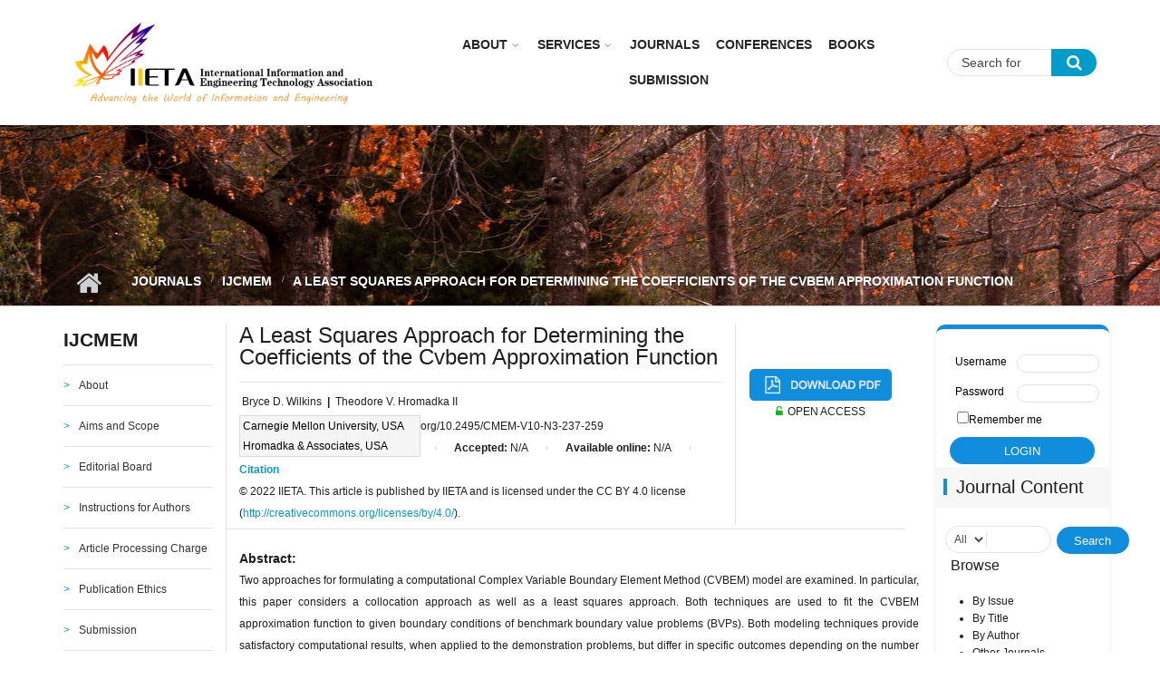

--- FILE ---
content_type: text/html; charset=utf-8
request_url: https://iieta.org/journals/ijcmem/paper/10.2495/CMEM-V10-N3-237-259
body_size: 11328
content:
<!DOCTYPE html>
<html lang="en" dir="ltr"
  xmlns:content="http://purl.org/rss/1.0/modules/content/"
  xmlns:dc="http://purl.org/dc/terms/"
  xmlns:foaf="http://xmlns.com/foaf/0.1/"
  xmlns:og="http://ogp.me/ns#"
  xmlns:rdfs="http://www.w3.org/2000/01/rdf-schema#"
  xmlns:sioc="http://rdfs.org/sioc/ns#"
  xmlns:sioct="http://rdfs.org/sioc/types#"
  xmlns:skos="http://www.w3.org/2004/02/skos/core#"
  xmlns:xsd="http://www.w3.org/2001/XMLSchema#">

<head profile="http://www.w3.org/1999/xhtml/vocab">
  <meta http-equiv="Content-Type" content="text/html; charset=utf-8" />
<meta name="viewport" content="width=device-width, initial-scale=1" />
<script type="text/x-mathjax-config">
MathJax.Hub.Config({
  extensions: ['tex2jax.js'],
  jax: ['input/TeX','output/HTML-CSS'],
  tex2jax: {
    inlineMath: [ ['$','$'], ['\\(','\\)'] ],
    processEscapes: true,
    processClass: 'tex2jax',
    ignoreClass: 'html'
  },
  showProcessingMessages: false,
  messageStyle: 'none'
});
</script><meta name="HandheldFriendly" content="true" />
<link rel="shortlink" href="/node/13791" />
<meta name="Generator" content="Drupal 7 (http://drupal.org)" />
<link rel="canonical" href="/journals/ijcmem/paper/10.2495/CMEM-V10-N3-237-259" />
<meta name="MobileOptimized" content="width" />
  <title>A Least Squares Approach for Determining the Coefficients of the Cvbem Approximation Function | IIETA</title>
  <style type="text/css" media="all">
@import url("https://iieta.org/modules/system/system.base.css?t8fntg");
@import url("https://iieta.org/modules/system/system.menus.css?t8fntg");
@import url("https://iieta.org/modules/system/system.messages.css?t8fntg");
@import url("https://iieta.org/modules/system/system.theme.css?t8fntg");
</style>
<style type="text/css" media="all">
@import url("https://iieta.org/modules/comment/comment.css?t8fntg");
@import url("https://iieta.org/sites/all/modules/date/date_api/date.css?t8fntg");
@import url("https://iieta.org/modules/field/theme/field.css?t8fntg");
@import url("https://iieta.org/modules/node/node.css?t8fntg");
@import url("https://iieta.org/modules/search/search.css?t8fntg");
@import url("https://iieta.org/modules/user/user.css?t8fntg");
@import url("https://iieta.org/sites/all/modules/views/css/views.css?t8fntg");
@import url("https://iieta.org/sites/all/modules/ckeditor/css/ckeditor.css?t8fntg");
@import url("https://iieta.org/sites/all/modules/media/modules/media_wysiwyg/css/media_wysiwyg.base.css?t8fntg");
</style>
<style type="text/css" media="all">
@import url("https://iieta.org/sites/all/modules/ctools/css/ctools.css?t8fntg");
@import url("https://iieta.org/sites/all/modules/custom_search/custom_search.css?t8fntg");
@import url("https://iieta.org/sites/all/modules/journal_image_block/journal_image_block.css?t8fntg");
@import url("https://iieta.org/sites/all/themes/mytheme/js/meanmenu/meanmenu.css?t8fntg");
@import url("https://iieta.org/sites/all/libraries/superfish/css/superfish.css?t8fntg");
</style>
<style type="text/css" media="all">
@import url("https://iieta.org/sites/all/themes/mytheme/bootstrap/css/bootstrap.css?t8fntg");
@import url("https://iieta.org/sites/all/themes/mytheme/js/flexslider/flexslider.css?t8fntg");
@import url("https://iieta.org/sites/all/themes/mytheme/css/style.css?t8fntg");
@import url("https://iieta.org/sites/all/themes/mytheme/css/style-blue.css?t8fntg");
@import url("https://iieta.org/sites/all/themes/mytheme/css/custom.css?t8fntg");
@import url("https://iieta.org/sites/all/themes/mytheme/css/custom2.css?t8fntg");
@import url("https://iieta.org/sites/all/themes/mytheme/css/custom_laoge.css?t8fntg");
@import url("https://iieta.org/sites/all/themes/mytheme/css/cus_hy.css?t8fntg");
</style>
<style type="text/css" media="all">
@import url("https://iieta.org/sites/all/themes/mytheme/css/font-awesome.min.css?t8fntg");
</style>

<!--[if (IE 9)&(!IEMobile)]>
<link type="text/css" rel="stylesheet" href="https://iieta.org/sites/all/themes/mytheme/css/ie9.css?t8fntg" media="all" />
<![endif]-->
<style type="text/css" media="all">
@import url("https://iieta.org/sites/all/themes/mytheme/css/local.css?t8fntg");
</style>

  <!-- HTML5 element support for IE6-8 -->
  <!--[if lt IE 9]>
    <script src="//html5shiv.googlecode.com/svn/trunk/html5.js"></script>
  <![endif]-->
  <script type="text/javascript" src="https://iieta.org/sites/all/modules/jquery_update/replace/jquery/1.10/jquery.min.js?v=1.10.2"></script>
<script type="text/javascript" src="https://iieta.org/misc/jquery.once.js?v=1.2"></script>
<script type="text/javascript" src="https://iieta.org/misc/drupal.js?t8fntg"></script>
<script type="text/javascript" src="https://iieta.org/misc/form.js?v=7.65"></script>
<script type="text/javascript" src="https://iieta.org/sites/all/modules/spamspan/spamspan.js?t8fntg"></script>
<script type="text/javascript" src="https://iieta.org/sites/all/modules/mathjax/mathjax.js?t8fntg"></script>
<script type="text/javascript" src="https://iieta.org/sites/all/modules/custom_search/js/custom_search.js?t8fntg"></script>
<script type="text/javascript" src="https://cdnjs.cloudflare.com/ajax/libs/mathjax/2.7.0/MathJax.js?config=TeX-AMS-MML_HTMLorMML"></script>
<script type="text/javascript">
<!--//--><![CDATA[//><!--
jQuery(document).ready(function($) { 
		$(window).scroll(function() {
			if($(this).scrollTop() != 0) {
				$("#toTop").addClass("show");	
			} else {
				$("#toTop").removeClass("show");
			}
		});
		
		$("#toTop").click(function() {
			$("body,html").animate({scrollTop:0},800);
		});	
		
		});
//--><!]]>
</script>
<script type="text/javascript">
<!--//--><![CDATA[//><!--
jQuery(document).ready(function($) { 

			var	headerTopHeight = $("#header-top").outerHeight(),
			headerHeight = $("#header").outerHeight();
			
			$(window).scroll(function() {
			if(($(this).scrollTop() > headerTopHeight+headerHeight) && ($(window).width() > 767)) {
				$("body").addClass("onscroll");
				if (($("#site-name").length > 0) && ($("#logo").length > 0)) {
					$(".onscroll #logo").addClass("hide");
				}

				if ($("#banner").length > 0) { 
 					$("#banner").css("marginTop", (headerHeight)+"px");
				} else if ($("#page-intro").length > 0) {
					$("#page-intro").css("marginTop", (headerHeight)+"px");
				} else {
					$("#page").css("marginTop", (headerHeight)+"px");
				}
			} else {
				$("body").removeClass("onscroll");
				$("#logo").removeClass("hide");
				$("#page,#banner,#page-intro").css("marginTop", (0)+"px");
			}
			});
		});
//--><!]]>
</script>
<script type="text/javascript" src="https://iieta.org/sites/all/themes/mytheme/js/meanmenu/jquery.meanmenu.fork.js?t8fntg"></script>
<script type="text/javascript">
<!--//--><![CDATA[//><!--
jQuery(document).ready(function($) {

			$("#main-navigation .sf-menu, #main-navigation .content>ul.menu, #main-navigation ul.main-menu").wrap("<div class='meanmenu-wrapper'></div>");
			$("#main-navigation .meanmenu-wrapper").meanmenu({
				meanScreenWidth: "767",
				meanRemoveAttrs: true,
				meanMenuContainer: "#header-inside",
				meanMenuClose: ""
			});

			$("#header-top .sf-menu, #header-top .content>ul.menu").wrap("<div class='header-top-meanmenu-wrapper'></div>");
			$("#header-top .header-top-meanmenu-wrapper").meanmenu({
				meanScreenWidth: "767",
				meanRemoveAttrs: true,
				meanMenuContainer: "#header-top-inside",
				meanMenuClose: ""
			});

		});
//--><!]]>
</script>
<script type="text/javascript">
<!--//--><![CDATA[//><!--

        (function($) {
		Drupal.FieldGroup = Drupal.FieldGroup || {};
		Drupal.FieldGroup.Effects = Drupal.FieldGroup.Effects || {};

            Drupal.FieldGroup.Effects.processAccordion = {
              execute: function (context, settings, type) {
                $("div.field-group-accordion-wrapper", context).once("fieldgroup-effects", function () {
                  var wrapper = $(this);

                  wrapper.accordion({
                    heightStyle: "content",
                    autoHeight: true,
                    active: ".field-group-accordion-active",
                    collapsible: true,
                    changestart: function(event, ui) {
                      if ($(this).hasClass("effect-none")) {
                        ui.options.animated = false;
                      }
                      else {
                        ui.options.animated = "slide";
                      }
                    }
                  });
                });
              }
            }
	
    	})(jQuery);
//--><!]]>
</script>
<script type="text/javascript" src="https://iieta.org/sites/all/libraries/superfish/jquery.hoverIntent.minified.js?t8fntg"></script>
<script type="text/javascript" src="https://iieta.org/sites/all/libraries/superfish/supposition.js?t8fntg"></script>
<script type="text/javascript" src="https://iieta.org/sites/all/libraries/superfish/superfish.js?t8fntg"></script>
<script type="text/javascript" src="https://iieta.org/sites/all/libraries/superfish/supersubs.js?t8fntg"></script>
<script type="text/javascript" src="https://iieta.org/sites/all/modules/superfish/superfish.js?t8fntg"></script>
<script type="text/javascript" src="https://iieta.org/sites/all/themes/mytheme/js/flexslider/jquery.flexslider.js?t8fntg"></script>
<script type="text/javascript" src="https://iieta.org/sites/all/themes/mytheme/js/jquery.browser.min.js?t8fntg"></script>
<script type="text/javascript" src="https://iieta.org/sites/all/themes/mytheme/bootstrap/js/popper.min.js?t8fntg"></script>
<script type="text/javascript" src="https://iieta.org/sites/all/themes/mytheme/bootstrap/js/bootstrap.min.js?t8fntg"></script>
<script type="text/javascript" src="https://iieta.org/sites/all/themes/mytheme/js/custom.js?t8fntg"></script>
<script type="text/javascript">
<!--//--><![CDATA[//><!--
jQuery.extend(Drupal.settings, {"basePath":"\/","pathPrefix":"","ajaxPageState":{"theme":"mytheme","theme_token":"weQq5TR9-V2gO9yIpwbEkW20PGB1EUnnK0aPdwMM110","js":{"sites\/all\/modules\/jquery_update\/replace\/jquery\/1.10\/jquery.min.js":1,"misc\/jquery.once.js":1,"misc\/drupal.js":1,"misc\/form.js":1,"sites\/all\/modules\/spamspan\/spamspan.js":1,"sites\/all\/modules\/mathjax\/mathjax.js":1,"sites\/all\/modules\/custom_search\/js\/custom_search.js":1,"https:\/\/cdnjs.cloudflare.com\/ajax\/libs\/mathjax\/2.7.0\/MathJax.js?config=TeX-AMS-MML_HTMLorMML":1,"0":1,"1":1,"sites\/all\/themes\/mytheme\/js\/meanmenu\/jquery.meanmenu.fork.js":1,"2":1,"3":1,"sites\/all\/libraries\/superfish\/jquery.hoverIntent.minified.js":1,"sites\/all\/libraries\/superfish\/supposition.js":1,"sites\/all\/libraries\/superfish\/superfish.js":1,"sites\/all\/libraries\/superfish\/supersubs.js":1,"sites\/all\/modules\/superfish\/superfish.js":1,"sites\/all\/themes\/mytheme\/js\/flexslider\/jquery.flexslider.js":1,"sites\/all\/themes\/mytheme\/js\/jquery.browser.min.js":1,"sites\/all\/themes\/mytheme\/bootstrap\/js\/popper.min.js":1,"sites\/all\/themes\/mytheme\/bootstrap\/js\/bootstrap.min.js":1,"sites\/all\/themes\/mytheme\/js\/custom.js":1},"css":{"modules\/system\/system.base.css":1,"modules\/system\/system.menus.css":1,"modules\/system\/system.messages.css":1,"modules\/system\/system.theme.css":1,"modules\/comment\/comment.css":1,"sites\/all\/modules\/date\/date_api\/date.css":1,"modules\/field\/theme\/field.css":1,"modules\/node\/node.css":1,"modules\/search\/search.css":1,"modules\/user\/user.css":1,"sites\/all\/modules\/views\/css\/views.css":1,"sites\/all\/modules\/ckeditor\/css\/ckeditor.css":1,"sites\/all\/modules\/media\/modules\/media_wysiwyg\/css\/media_wysiwyg.base.css":1,"sites\/all\/modules\/ctools\/css\/ctools.css":1,"sites\/all\/modules\/custom_search\/custom_search.css":1,"sites\/all\/modules\/journal_image_block\/journal_image_block.css":1,"sites\/all\/themes\/mytheme\/js\/meanmenu\/meanmenu.css":1,"sites\/all\/libraries\/superfish\/css\/superfish.css":1,"sites\/all\/themes\/mytheme\/bootstrap\/css\/bootstrap.css":1,"sites\/all\/themes\/mytheme\/js\/flexslider\/flexslider.css":1,"sites\/all\/themes\/mytheme\/css\/style.css":1,"sites\/all\/themes\/mytheme\/css\/style-blue.css":1,"sites\/all\/themes\/mytheme\/css\/custom.css":1,"sites\/all\/themes\/mytheme\/css\/custom2.css":1,"sites\/all\/themes\/mytheme\/css\/custom_laoge.css":1,"sites\/all\/themes\/mytheme\/css\/cus_hy.css":1,"sites\/all\/themes\/mytheme\/css\/font-awesome.min.css":1,"sites\/all\/themes\/mytheme\/css\/ie9.css":1,"sites\/all\/themes\/mytheme\/css\/local.css":1}},"custom_search":{"form_target":"_self","solr":0},"superfish":{"1":{"id":"1","sf":{"animation":{"opacity":"show"},"speed":"\u0027fast\u0027","autoArrows":false,"dropShadows":false,"disableHI":false},"plugins":{"supposition":true,"bgiframe":false,"supersubs":{"minWidth":"13","maxWidth":"27","extraWidth":1}}}},"urlIsAjaxTrusted":{"\/journals\/ijcmem\/paper\/10.2495\/CMEM-V10-N3-237-259":true}});
//--><!]]>
</script>
</head>
<body class="html not-front not-logged-in two-sidebars page-node page-node- page-node-13791 node-type-journal-paper no-banner sff-7 slff-7 hff-7 pff-7 form-style-1" >
  <div id="skip-link">
    <a href="#main-content" class="element-invisible element-focusable">Skip to main content</a>
  </div>
    <div id="toTop"><i class="fa fa-angle-up"></i></div>

<!-- #header -->
<header id="header"  role="banner" class="clearfix">
    <div class="container">
        
        <!-- #header-inside -->
        <div id="header-inside" class="clearfix">
            <div class="row">
            
                <div class="col-sm-4">
                    <!-- #header-inside-left -->
                    <div id="header-inside-left" class="clearfix">

                                        <div id="logo">
                    <a href="/" title="Home" rel="home"> <img src="https://iieta.org/sites/default/files/logo2.jpg" alt="Home" /> </a>
                    </div>
                                        
                                        
                                        
                      

                    </div>
                    <!-- EOF:#header-inside-left -->
                </div>
                
                <div class="col-sm-6">
                    <!-- #header-inside-right -->
                    <div id="header-inside-right" class="clearfix">

                        <!-- #main-navigation -->
                        <div id="main-navigation" class="clearfix">
                            <nav role="navigation"> 
                                                                  <div class="region region-navigation">
    <div id="block-superfish-1" class="block block-superfish clearfix">

    
  <div class="content">
    <ul id="superfish-1" class="menu sf-menu sf-main-menu sf-horizontal sf-style-none sf-total-items-6 sf-parent-items-2 sf-single-items-4"><li id="menu-753-1" class="first odd sf-item-1 sf-depth-1 sf-total-children-2 sf-parent-children-1 sf-single-children-1 menuparent"><a href="/About" class="sf-depth-1 menuparent">About</a><ul><li id="menu-2773-1" class="first odd sf-item-1 sf-depth-2 sf-no-children"><a href="http://iieta.org/About/About Iieta" title="" class="sf-depth-2">About Iieta</a></li><li id="menu-2774-1" class="last even sf-item-2 sf-depth-2"><a href="/About/Policies" class="sf-depth-2">Policies</a></li></ul></li><li id="menu-754-1" class="middle even sf-item-2 sf-depth-1 sf-total-children-5 sf-parent-children-0 sf-single-children-5 menuparent"><a href="/Services" class="sf-depth-1 menuparent">Services</a><ul><li id="menu-1334-1" class="first odd sf-item-1 sf-depth-2 sf-no-children"><a href="/Services/Subscription" class="sf-depth-2">Subscription</a></li><li id="menu-1335-1" class="middle even sf-item-2 sf-depth-2 sf-no-children"><a href="/Services/Fast%20Track" class="sf-depth-2">Fast Track</a></li><li id="menu-1336-1" class="middle odd sf-item-3 sf-depth-2 sf-no-children"><a href="/Services/Language%20Support" class="sf-depth-2">Language Support</a></li><li id="menu-1337-1" class="middle even sf-item-4 sf-depth-2 sf-no-children"><a href="/Services/Conference%20Services" class="sf-depth-2">Conference Services</a></li><li id="menu-1338-1" class="last odd sf-item-5 sf-depth-2 sf-no-children"><a href="/Services/Publication%20Services" class="sf-depth-2">Publication Services</a></li></ul></li><li id="menu-2695-1" class="middle odd sf-item-3 sf-depth-1 sf-no-children"><a href="/Journals" title="" class="sf-depth-1">Journals</a></li><li id="menu-2761-1" class="middle even sf-item-4 sf-depth-1 sf-no-children"><a href="http://iieta.org/Conferences" title="" class="sf-depth-1">CONFERENCES</a></li><li id="menu-757-1" class="middle odd sf-item-5 sf-depth-1 sf-no-children"><a href="/Books" class="sf-depth-1">Books</a></li><li id="menu-908-1" class="last even sf-item-6 sf-depth-1 sf-no-children"><a href="http://www.iieta.org/ojs/" title="" class="sf-depth-1">Submission</a></li></ul>  </div>
</div>
  </div>
                                                            </nav>
                        </div>
                        <!-- EOF: #main-navigation -->

                    </div>
                    <!-- EOF:#header-inside-right -->                        
                </div>
				
				<div class="col-sm-2">
					
						<!-- #header-inside-right2 -->
						<div id="header-inside-right2" class="clearfix">
							<div class="header-inside-right2-area">                    
								  <div class="region region-header-inside-right2">
    <div id="block-search-form" class="block block-search clearfix">

    
  <div class="content">
    <form class="search-form" role="search" action="/journals/ijcmem/paper/10.2495/CMEM-V10-N3-237-259" method="post" id="search-block-form" accept-charset="UTF-8"><div><div class="container-inline">
      <h2 class="element-invisible">Search form</h2>
    <div class="form-item form-type-textfield form-item-search-block-form">
 <input onblur="if (this.value == &#039;&#039;) {this.value = &#039;Search for &#039;;}" onfocus="if (this.value == &#039;Search for &#039;) {this.value = &#039;&#039;;}" type="text" id="edit-search-block-form--2" name="search_block_form" value="Search for " size="15" maxlength="128" class="form-text" />
</div>
<div class="form-actions form-wrapper" id="edit-actions"><input value="" type="submit" id="edit-submit" name="op" class="form-submit" /></div><fieldset class="custom_search-popup form-wrapper" id="edit-popup"><div class="fieldset-wrapper"><div class="form-item form-type-select form-item-custom-search-types">
  <label for="edit-custom-search-types">Search IIETA Content </label>
 <select class="custom-search-selector custom-search-types form-select" id="edit-custom-search-types" name="custom_search_types"><option value="c-all" selected="selected">-Any-</option><option value="c-article">Article</option><option value="c-page">Basic page</option><option value="c-blog">Blog entry</option><option value="c-mt_course">Journal</option><option value="c-mt_event">Event</option><option value="c-mt_feature">Feature</option></select>
</div>
</div></fieldset>
<input type="hidden" name="form_build_id" value="form-6DCCB0gHAYky4T5HXkQmuuGIpuqwLRcwwaZguaJ9vKY" />
<input type="hidden" name="form_id" value="search_block_form" />
</div>
</div></form>  </div>
</div>
  </div>
							</div>
						</div>
						<!-- EOF:#header-top-right -->
									</div>
				
				
         
            </div>
        </div>
        <!-- EOF: #header-inside -->

    </div>
</header>
<!-- EOF: #header -->


<div id="page-intro" class="clearfix"> <div id="page-intro-inside" class="clearfix internal-banner no-internal-banner-image"><div class="container"><div class="row"><div class="col-md-12">
	            <div id="breadcrumb" class="clearfix"><div id="breadcrumb-inside" class="clearfix"><div><a href="/">Home</a> <span class="breadcrumb-separator"></span><a href="/Journals">Journals</a> <span class="breadcrumb-separator"></span><a href="/Journals/IJCMEM">IJCMEM</a> <span class="breadcrumb-separator"></span>A Least Squares Approach for Determining the Coefficients of the Cvbem Approximation Function</div></div></div></div></div></div></div></div>
<!-- #page -->
<div id="page" class="clearfix">

    <!-- #messages-console -->
        <!-- EOF: #messages-console -->

    
    <!-- #main-content -->
    <div id="main-content">
        <div class="container">

            <div class="row">

                                <aside class="col-md-2 sidebar-first">
                    <!--#sidebar-->
                    <section id="sidebar-first" class="sidebar clearfix">
                      <div class="region region-sidebar-first">
    <div id="block-menu-menu-ijcmem" class="block block-menu clearfix">

    <h2 class="title">IJCMEM</h2>
  
  <div class="content">
    <ul class="menu"><li class="first leaf"><a href="/Journals/IJCMEM" title="">About</a></li>
<li class="leaf"><a href="/Journals/IJCMEM/Aims%20and%20Scope" title="">Aims and Scope</a></li>
<li class="leaf"><a href="/Journals/IJCMEM/Editorial%20Board" title="">Editorial Board</a></li>
<li class="leaf"><a href="/Journals/IJCMEM/Instructions%20for%20Authors" title="">Instructions for Authors</a></li>
<li class="leaf"><a href="/Journals/IJCMEM/Article%20Processing%20Charge" title="">Article Processing Charge</a></li>
<li class="leaf"><a href="/Journals/IJCMEM/Publication%20Ethics%20and%20Malpractice%20Statement" title="">Publication Ethics</a></li>
<li class="leaf"><a href="/Journals/IJCMEM/Submission" title="">Submission</a></li>
<li class="leaf"><a href="/Journals/IJCMEM/Current" title="">Current Issue</a></li>
<li class="leaf"><a href="/Journals/IJCMEM/Archive/Vol-13-No-2-2025" title="">Archive</a></li>
<li class="last leaf"><a href="http://iieta.org/sites/default/files/IJCMEM Citation List (2023-2024.3).pdf" title="">Citation List</a></li>
</ul>  </div>
</div>
<div id="block-block-170" class="block block-block clearfix">

    
  <div class="content">
    <div class="tex2jax"><div id="block-block-31">
<p><span style="font-size:14px;"><strong>JOURNAL METRICS</strong></span></p>
<p class="rtejustify"><span style="font-size:12px;">CiteScore 2024: </span><strong>1.7</strong><span style="font-size:12px;"> </span> <span class="tooltips">ℹ<span class="tooltiptext"><strong>CiteScore:</strong><br /><br />
CiteScore is the number of citations received by a journal in one year to documents published in the three previous years, divided by the number of documents indexed in Scopus published in those same three years.</span></span></p>
<p class="rtejustify"><span style="font-size:12px;">SCImago Journal Rank (SJR) 2024: </span><strong>0.215</strong><span style="font-size:12px;"> </span> <span class="tooltips">ℹ<span class="tooltiptext"><strong>SCImago Journal Rank (SJR):</strong><br /><br />
The SJR is a size-independent prestige indicator that ranks journals by their 'average prestige per article'. It is based on the idea that 'all citations are not created equal'. SJR is a measure of scientific influence of journals that accounts for both the number of citations received by a journal and the importance or prestige of the journals where such citations come from It measures the scientific influence of the average article in a journal, it expresses how central to the global scientific discussion an average article of the journal is.</span></span></p>
<p class="rtejustify"><span style="font-size:12px;">Source Normalized Impact per Paper (SNIP) 2024: </span><strong>0.432</strong><span style="font-size:12px;"> </span> <span class="tooltips">ℹ<span class="tooltiptext"><strong>Source Normalized Impact per Paper(SNIP):</strong><br /><br />
SNIP measures a source’s contextual citation impact by weighting citations based on the total number of citations in a subject field. It helps you make a direct comparison of sources in different subject fields. SNIP takes into account characteristics of the source's subject field, which is the set of documents citing that source.</span></span></p>
</div>
</div>  </div>
</div>
<div id="block-block-32" class="block block-block clearfix">

    
  <div class="content">
    <div class="tex2jax"><p><img alt="" data-delta="1" data-fid="162930" data-media-element="1" src="https://iieta.org/sites/default/files/styles/inline_image/public/medias/2025-04/1744106249035.jpg?itok=40Tu_JiS" typeof="foaf:Image" /></p>
<style type="text/css">
<!--/*--><![CDATA[/* ><!--*/
#block-block-32 {
    margin-top: -27px;
    width: 100%;
    padding-bottom: 0;
    padding-top: 8px;
}
#block-block-32 .content {
    display: block !important;
}

/*--><!]]>*/
</style></div>  </div>
</div>
<div id="block-journal-image-block-journal-image-block" class="block block-journal-image-block clearfix">

    
  <div class="content">
    <a href="https://www.scimagojr.com/journalsearch.php?q=21100903186&amp;tip=sid&amp;clean=0" class="custom-image-link"><img typeof="foaf:Image" src="https://iieta.org/sites/default/files/ijcmem.png" alt="" /></a>  </div>
</div>
  </div>
                    </section>
                    <!--EOF:#sidebar-->
                </aside>
                
                <section class="col-md-8">

                    <!-- #promoted -->
                                        <!-- EOF: #promoted -->

                    <!-- #main -->
                    <div id="main" class="clearfix">

                                                <h1 class="title" id="page-title">A Least Squares Approach for Determining the Coefficients of the Cvbem Approximation Function</h1>                        
                        <!-- #tabs -->
                                                    <div class="tabs">
                                                        </div>
                                                <!-- EOF: #tabs -->

                        
                        <!-- #action links -->
                                                <!-- EOF: #action links -->

                         
                          <div class="region region-content">
    <div id="block-system-main" class="block block-system clearfix">

    
  <div class="content">
    <div class="row paper-wrapper">
  <div class="col-sm-9 paper-left">
    <div class="paper-title">
	A Least Squares Approach for Determining the Coefficients of the Cvbem Approximation Function	</div>
	<div class="paper-author"><div class="field field-name-field-author-full field-type-text-long field-label-hidden"><div class="field-items"><div class="field-item even"><div class="tex2jax"><p><span class="popupWindowFrom" idval="1">Bryce D. Wilkins</span> <strong>| </strong><span class="popupWindowFrom" idval="2">Theodore V. Hromadka II</span></p>
</div></div></div></div></div>
	<div class="paper-author"><div class="field field-name-field-affiliation field-type-text-long field-label-hidden"><div class="field-items"><div class="field-item even"><div class="tex2jax"><div id="popupWindow1">Carnegie Mellon University, USA</div><br />
<div id="popupWindow2">Hromadka &amp; Associates, USA</div><br />
</div></div></div></div></div>
	<div class="paper-author"></div>
	<div class="pager-page-doi">
	  <span class="paper-page" style="float:left;"><div class="field field-name-field-page field-type-text field-label-inline clearfix"><div class="field-label">Page:&nbsp;</div><div class="field-items"><div class="field-item even">237-259</div></div></div></span>
	  <span class="split pager-split" style="float:left;margin-left:17px;margin-right:17px;">|</span>
	  <span class="paper-doi" style="float:left;"><div class="field field-name-field-doi field-type-text field-label-inline clearfix"><div class="field-label">DOI:&nbsp;</div><div class="field-items"><div class="field-item even"> https://doi.org/10.2495/CMEM-V10-N3-237-259</div></div></div></span>
	</div>
		
	<div class="paper-date" style="clear:both;">
	<div class="field field-name-field-received-txt field-type-text field-label-inline clearfix"><div class="field-label">Received:&nbsp;</div><div class="field-items"><div class="field-item even">N/A</div></div></div>	<span class="split">|</span>
	<div class="field field-name-field-revised-txt field-type-text field-label-above"><div class="field-label">Revised:&nbsp;</div><div class="field-items"><div class="field-item even">N/A</div></div></div>	<span class="split">|</span>
	<div class="field field-name-field-accepted-txt field-type-text field-label-inline clearfix"><div class="field-label">Accepted:&nbsp;</div><div class="field-items"><div class="field-item even">N/A</div></div></div>	<span class="split">|</span>
	<div class="field field-name-field-available-online-txt field-type-text field-label-above"><div class="field-label">Available online:&nbsp;</div><div class="field-items"><div class="field-item even">N/A</div></div></div>	<span class="split">|</span>
	
	<a style="font-weight:bold;" href="javascript:;" data-toggle="popover" data-html="true" data-placement="top" data-content="Wilkins, B. D., Hromadka II, T. V. (2022). A least squares approach for determining the coefficients of the CVBEM approximation function. International Journal of Computational Methods and Experimental Measurements, Vol. 10, No. 3, pp. 237-259. https://doi.org/10.2495/CMEM-V10-N3-237-259<div class='copy'><buttom class='btn btn-primary'>Copy</buttom></div>" data-placement="left">Citation</a>	
	</div>	
	<div class="paper-special-txt"">
	  <div class="field field-name-field-special-issue-text field-type-text-long field-label-hidden"><div class="field-items"><div class="field-item even"><div class="tex2jax"><p>© 2022 IIETA. This article is published by IIETA and is licensed under the CC BY 4.0 license (<a href="http://creativecommons.org/licenses/by/4.0/">http://creativecommons.org/licenses/by/4.0/</a>).</p>
</div></div></div></div>	</div>
  </div>
  <div class="col-sm-3 paper-right">
    <div class="paper-download"><div class="field field-name-field-pdf field-type-file field-label-hidden"><div class="field-items"><div class="field-item even"><div class="download-file clear-block"><a href="/download/file/fid/113906">cmem100304f.pdf</a></div></div></div></div></div>
	<div class="paper-access">
			  <p><i class="fa fa-unlock-alt" aria-hidden="true"></i><span>OPEN ACCESS</span></p>
     	
	<div class="old-web-link" style="visibility: hidden;">https://www.witpress.com/elibrary/cmem-volumes/10/3/2932</div>
		
	
		

	</div>
  </div>
</div>
<div class="paper-abstract">
  <div class="field field-name-field-abstract field-type-text-long field-label-above"><div class="field-label">Abstract:&nbsp;</div><div class="field-items"><div class="field-item even"><div class="tex2jax"><p class="rtejustify">Two approaches for formulating a computational Complex Variable Boundary Element Method (CVBEM) model are examined. In particular, this paper considers a collocation approach as well as a least squares approach. Both techniques are used to fit the CVBEM approximation function to given boundary conditions of benchmark boundary value problems (BVPs). Both modeling techniques provide satisfactory computational results, when applied to the demonstration problems, but differ in specific outcomes depending on the number of nodes used and the type of BVP being examined. Historically, the CVBEM has been implemented using the collocation approach. Therefore, the novelty of this work is in formulating the least squares approach and applying the least squares formulation to a Dirichlet BVP as well as a mixed BVP. This work does not claim that one technique should always be used over the other, but rather it seeks to demonstrate the viability of the least squares approach and assert that both techniques for determining the coefficients of the CVBEM approximation function should be considered during the modeling process.</p>
</div></div></div></div></div>
<div class="paper-abstract">
  <div class="field field-name-field-keywords field-type-text-long field-label-above"><div class="field-label">Keywords:&nbsp;</div><div class="field-items"><div class="field-item even"><div class="tex2jax"><p class="rtejustify"><em>applied complex variables, Complex Variable Boundary Element Method (CVBEM), least squares, mesh-reduction methods, potential flow.</em></p>
</div></div></div></div></div>
<div class="paper-html-content">
  </div>
<div class="paper-references">
  <div class="field field-name-field-references field-type-text-with-summary field-label-above paper-html-content  clearfix">
  <div class="sub_item">
  <div class="sub_title">&nbsp;&nbsp;References <span class="collepsed">  </span></div>
  <div class="sub_content">       <div class="field-item even"><div class="tex2jax"><p>[1] Hromadka II, T. &amp; Guymon, G., Application of a boundary integral equation to predictionof freezing fronts in soil. Cold Regions Science and Technology, 6, pp. 115–121,1982. https://doi.org/10.1016/0165-232x(82)90004-0<br /><br />
[2] Hromadka II, T. V. &amp; Guymon, G. L., A complex variable boundary element method:development. International Journal for Numerical Methods in Engineering, 20, pp.25–37, 1984. https://doi.org/10.1002/nme.1620200104<br /><br />
[3] Hromadka II, T. V. &amp; Guymon, G. L., The complex variable boundary element method.International Journal of Numerical Methods Engineering, 1984.<br /><br />
[4] Johnson, A. N., Hromadka II, T. V., Hughes, M. T. &amp; Horton, S. B., Modeling mixedboundary problems with the complex variable boundary element method (CVBEM)using matlab and mathematica. International Journal of Computational Methods andExperimental Measurements, 3(3), pp. 269–278, 2015. https://doi.org/10.2495/cmemv3-n3-269-278<br /><br />
[5] Wilkins, B. D., Hromadka II, T. V., Johnson, A. N., Boucher, R., McInvale, H. D. &amp; Horton,S., Assessment of complex variable basis functions in the approximation of idealfluid flow problems. International Journal of Computational Methods and ExperimentalMeasurements, 7(1), pp. 45–56, 2019. https://doi.org/10.2495/cmem-v7-n1-45-56<br /><br />
[6] Wilkins, B. D. &amp; Hromadka II, T. V., Using the digamma function for basis functionsin mesh-free computational methods. Engineering Analysis with Boundary Elements,2021 (in press).<br /><br />
[7] Demoes, N. J., Bann, G. T., Wilkins, B. D., Grubaugh, K. E. &amp; Hromadka II, T. V.,Optimization algorithm for locating computational nodal points in the method of fundamentalsolutions to improve computational accuracy in geosciences modelling. TheProfessional Geologist, 2019.<br /><br />
[8] Wilkins, B. D., Hromadka II, T. V. &amp; McInvale, J., Comparison of two algorithmsfor locating computational nodes in the complex variable boundary element method(CVBEM). International Journal of Computational Methods and Experimental Measurements,8(4), 2020.<br /><br />
[9] Demoes, N. J., Bann, G. T., Wilkins, B. D., Hromadka II, T. V. &amp; Boucher, R., 35 yearsof advancements with the complex variable boundary element method. InternationalJournal of Computational Methods and Experimental Measurements, 7(1), pp. 1–13,2018. https://doi.org/10.2495/cmem-v7-n1-1-13<br /><br />
[10] Wilkins, B. D., Greenberg, J., Redmond, B., Baily, A., Flowerday, N., Kratch, A., HromadkaII, T. V., Boucher, R., McInvale, H. D. &amp; Horton, S., An unsteady two-dimensionalcomplex variable boundary element method. SCIRP Applied Mathematics, 8(6),pp. 878–891, 2017. https://doi.org/10.4236/am.2017.86069<br /><br />
[11] Johnson, A. N. &amp; Hromadka II, T. V., Modeling mixed boundary conditions in a Hilbertspace with the complex variable boundary element method (CVBEM). MethodsX, 2,pp. 292–305, 2015. https://doi.org/10.1016/j.mex.2015.05.005<br /><br />
[12] Tikhonov, A., On the stability of inverse problems. In Proceedings of the USSR Academyof Sciences, 1943.<br /><br />
[13] Tikhonov, A., Solution of incorrectly formulated problems and the regularizationmethod. Soviet Mathematics Doklady, 4, pp. 1035–1038, 1963. https://doi.org/10.1134/s1064562418030250<br /><br />
[14] Hromadka II, T. V., Linking the complex variable boundary-element method to theanalytic function method. Numerical Heat Transfer, 7, pp. 235–240, 1984. https://doi.org/10.1080/01495728408961822<br /><br />
[15] Kirchhoff, R. H., Potential Flows Computer Graphic Solutions, CRC Press, 1985.</p>
</div></div>
     </div>
  </div>
</div></div>
<script type="text/javascript">
(function($) { 
  $(function() {
	var oldWebLink = $(this).find('.old-web-link').text();
	if(oldWebLink !== null && typeof oldWebLink === "string" && oldWebLink.length) {
	  console.log(oldWebLink);
	  $(".paper-download a").attr("href",oldWebLink);
	}
  });
})(jQuery);	
</script>  </div>
</div>
  </div>
                                                
                    </div>
                    <!-- EOF:#main -->

                </section>

                                <aside class="col-md-2 sidebar-second">
                    <!--#sidebar-->
                    <section id="sidebar-second" class="sidebar clearfix">
                      <div class="region region-sidebar-second">
    <div id="block-block-171" class="block block-block clearfix">

    
  <div class="content">
    <div class="tex2jax"><div id="rightSidebar">
<div class="block" id="sidebarUser">
<form action="http://iieta.org/ojs/index.php/index/login/signIn" method="post">
<table><tbody><tr><td><label for="sidebar-username">Username</label></td>
<td><input class="textField" id="sidebar-username" maxlength="32" name="username" size="12" type="text" value="" /></td>
</tr><tr><td><label for="sidebar-password">Password</label></td>
<td><input class="textField" id="sidebar-password" name="password" size="12" type="password" value="" /></td>
</tr><tr><td colspan="2"><input id="remember" name="remember" type="checkbox" value="1" /><label for="remember">Remember me</label></td>
</tr><tr><td colspan="2"><input class="button" type="submit" value="Login" /></td>
</tr></tbody></table></form>
</div>
<div class="block" id="sidebarNavigation">
<div class="blockTitle"><span>Journal Content</span></div>
<form action="http://www.iieta.org/ojs/index.php/ijcmem/search/search" id="simpleSearchForm" method="post">
<table id="simpleSearchInput"><tbody><tr><td class="searchTd">
<select class="selectMenu" id="searchField" name="searchField" size="1"><option label="All" value="query">All</option><option label="Authors" value="authors">Authors</option><option label="Title" value="title">Title</option><option label="Abstract" value="abstract">Abstract</option><option label="Index terms" value="indexTerms">Index terms</option><option label="Full Text" value="galleyFullText">Full Text</option></select><p> <input class="textField" id="simpleQuery" maxlength="255" name="simpleQuery" size="15" type="text" value="" /></p></td>
<td><input class="button searchButton" type="submit" value="Search" /></td>
</tr></tbody></table></form>
<p><span class="blockSubtitle">Browse</span></p>
<ul><li><a href="http://www.iieta.org/ojs/index.php/ijcmem/issue/archive">By Issue</a></li>
<li><a href="http://www.iieta.org/ojs/index.php/ijcmem/issue/archive">By Title</a></li>
<li><a href="http://www.iieta.org/ojs/index.php/ijcmem/issue/archive">By Author</a></li>
<li><a href="http://www.iieta.org/ojs">Other Journals</a></li>
</ul></div>
<div class="block" id="sidebarInformation">
<div class="blockTitle"><span>Information</span></div>
<ul><li><a href="http://www.iieta.org/ojs/index.php/ijcmem/information/readers">For Readers</a></li>
<li><a href="http://www.iieta.org/ojs/index.php/ijcmem/information/authors">For Authors</a></li>
<li><a href="http://www.iieta.org/ojs/index.php/ijcmem/information/librarians">For Librarians</a></li>
</ul></div>
</div>
</div>  </div>
</div>
<div id="block-mycustom-last-notice" class="block block-mycustom clearfix">

    
  <div class="content">
    
<div  id="rightSidebar" style="border-top-color:#F8F8F8;">
<div style="font-size:18px;text-align:center;margin-bottom:15px;"><span>Latest News & Announcement</span></div>
  <div id="annCarousel" class="carousel slide" data-ride="carousel">
	<div class="carousel-inner" style="width:88%;margin:0 auto;">
		<div class="item  active"><a href="https://www.iieta.org/Journals/IJHT/news/11925"><img typeof="foaf:Image" src="https://iieta.org/sites/default/files/the_8th_aige_iieta_0.jpg" width="241" height="737" alt="" /></a></div>
	</div>
    <ol class="carousel-indicators">
        <li data-target="#annCarousel" data-slide-to="0"  class="active"></li>
    </ol>	
  </div>
  <div class="more18" style="text-align:right;margin:10px 20px 0 0;"><a href="/journal_news/12719">More </a></div>
  </div>  
    </div>
</div>
  </div>
                    </section>
                    <!--EOF:#sidebar-->
                </aside>
                                
            </div>

        </div>
    </div>
    <!-- EOF:#main-content -->

</div>
<!-- EOF: #page -->


<div id="subfooter" class="clearfix">
	<div class="container">
		
		<!-- #subfooter-inside -->
		<div id="subfooter-inside" class="clearfix">
            <div class="row">
    			<div class="col-md-8">
                    <!-- #subfooter-left -->
                                        <div class="subfooter-area left">
                      <div class="region region-sub-footer-left">
    <div id="block-block-27" class="block block-block clearfix">

    
  <div class="content">
    <div class="col-md-3">
<p><strong><a href="http://www.iieta.org/contact">CONTACT</a></strong></p>

<p>Phone: + 1 825 436 9306</p>

<p>Email: info@iieta.org</p>
</div>

<div class="col-md-2">
<p><strong><a href="http://www.iieta.org/about">ABOUT</a></strong></p>

<p><a href="/Membership">Membership</a></p>

<p><a href="/Societies">Societies</a></p>

<p><a href="/Recruit">Recruit</a></p>

<p><a href="/Contact">Contact</a></p>
</div>

<div class="col-md-2">
<p><strong><a href="http://www.iieta.org/services">SERVICES</a></strong></p>

<p><a href="/Services/Subscription">Subscription</a></p>

<p><a href="/Services/Fast%20Track">Fast track</a></p>

<p><a href="/Services/Language%20Support">Language support</a></p>

<p><a href="/Services/Conference%20Services">Conference</a></p>
</div>

<div class="col-md-1">
<p><strong><a href="http://www.iieta.org/journals">JOURNALS</a></strong></p>

<p><a href="/Journals/TS">TS</a></p>

<p><a href="/Journals/JNMES">JNMES</a></p>

<p><a href="/Journals/IJHT">IJHT</a></p>

<p><a href="/Journals/MMEP">MMEP</a></p>
</div>

<div class="col-md-1">
<p>&nbsp;</p>

<p><a href="/Journals/ACSM">ACSM</a></p>

<p><a href="/Journals/EJEE">EJEE</a></p>

<p><a href="/Journals/ISI">ISI</a></p>

<p><a href="/Journals/I2M">I2M</a></p>
</div>

<div class="col-md-1">
<p>&nbsp;</p>

<p><a href="/Journals/JESA">JESA</a></p>

<p><a href="/Journals/RCMA">RCMA</a></p>

<p><a href="/Journals/RIA">RIA</a></p>

<p><a href="/Journals/IJSDP">IJSDP</a></p>
</div>

<div class="col-md-1">
<p>&nbsp;</p>

<p><a href="/Journals/IJSSE">IJSSE</a></p>

<p><a href="/Journals/IJDNE">IJDNE</a></p>

<p><a href="/Journals/EESRJ">EESRJ</a></p>

<p><a href="/Journals/RCES">RCES</a></p>
</div>
<div class="col-md-1">
<p>&nbsp;</p>

<p><a href="/Journals/AMA_A">AMA_A</a></p>

<p><a href="/Journals/AMA_B">AMA_B</a></p>

<p><a href="/Journals/MMC_A">MMC_A</a></p>

<p><a href="/Journals/MMC_B">MMC_B</a></p>
</div>  </div>
</div>
  </div>
                    </div>
                                        <!-- EOF: #subfooter-left -->
    			</div>
    			<div class="col-md-4">
                    <!-- #subfooter-right -->
                                        <div class="subfooter-area right">
                      <div class="region region-footer">
    <div id="block-block-28" class="block block-block clearfix">

    
  <div class="content">
    <div class="tex2jax"><form action="" class="footer_form" method="get">
<p>Please sign up to receive notifications on new issues and newsletters from IIETA</p>
<p>Select Journal/Journals:</p>
<select multiple="multiple" size="2"><option value="IJHT">IJHT</option><option value="MMEP">MMEP</option><option value="ACSM">ACSM</option><option value="EJEE">EJEE</option><option value="ISI">ISI</option><option value="I2M">I2M</option><option value="JESA">JESA</option><option value="RCMA">RCMA</option><option value="RIA">RIA</option><option value="TS">TS</option><option value="IJSDP">IJSDP</option><option value="IJSSE">IJSSE</option><option value="IJDNE">IJDNE</option><option value="JNMES">JNMES</option><option value="IJES">IJES</option><option value="EESRJ">EESRJ</option><option value="RCES">RCES</option><option value="AMA_A">AMA_A</option><option value="AMA_B">AMA_B</option><option value="AMA_C">AMA_C</option><option value="AMA_D">AMA_D</option><option value="MMC_A">MMC_A</option><option value="MMC_B">MMC_B</option><option value="MMC_C">MMC_C</option><option value="MMC_D">MMC_D</option></select><p> <input name="user-email" placeholder="Please enter your email address" type="email" /><input type="submit" value="Subscribe" /> </p></form>
</div>  </div>
</div>
  </div>
                    </div>
                                        <!-- EOF: #subfooter-right -->
    			</div>
            </div>
		</div> 
		<!-- EOF: #subfooter-inside -->
	
	</div>
</div><!-- EOF:#subfooter -->
 <div class="footer_copyright">   <div class="region region-footer-copyright">
    <div id="block-block-29" class="block block-block clearfix">

    
  <div class="content">
    <div class="tex2jax"><p>Copyright © 2026 IIETA. All Rights Reserved.</p>
</div>  </div>
</div>
  </div>
</div>
  </body>
</html>


--- FILE ---
content_type: text/css
request_url: https://iieta.org/sites/all/modules/journal_image_block/journal_image_block.css?t8fntg
body_size: 134
content:
div#block-journal-image-block-journal-image-block .content {
  padding: 0;
}
div#block-journal-image-block-journal-image-block .content .custom-image-link {
  display: block;
}
div#block-journal-image-block-journal-image-block .content .custom-image-link img {
  width: 100%;
  height: auto;
}


--- FILE ---
content_type: application/javascript
request_url: https://iieta.org/sites/all/themes/mytheme/js/custom.js?t8fntg
body_size: 4216
content:
(function (Drupal, $, window) {
  Drupal.behaviors.frontTitle = {
    attach: function (context, settings) {
      $(function () {
        $(".front .view-mt-events .views-row").each(function (i) {
          var divH = $(this).find(".views-field-title").height();
          var $p = $("a", $(this).find(".views-field-title")).eq(0);
          while ($p.outerHeight() > divH) {
            $p.text($p.text().replace(/(\s)*([a-zA-Z0-9]+|\W)(\.\.\.)?$/, "..."));
          }
          ;
        });
      })

    }
  };
  Drupal.behaviors.right = {
    attach: function (context, settings) {
      $(function () {
        var speed = 1000;
        var box = $("#right_entrance");
        var icon = box.find(" .fa-chevron-right");
        var boxContent = box.find(".right_entrance_content");
        var boxContentIn = boxContent.children(" .region-right-entrance");
        var boxEndWidth = 45;
        var boxStartWidth = box.width();
        var boxEndHeight = 45;
        var boxStartHeight = box.height();

        var iSwitch = 0;

        function setiSwitch() {
          setTimeout(function () {
            iSwitch = 0;
          }, speed + (speed / 2));
        }

        icon.click(function () {
          if (iSwitch == 0) {
            iSwitch = 1;

            if (box.width() == boxStartWidth) {
              box.animate({
                "width": boxEndWidth + "px"
              }, speed);
              boxContentIn.animate({
                "right": -boxContent.width(),
              }, speed)
              setTimeout(function () {
                box.animate({
                  "height": boxEndHeight + 'px'
                }, speed / 2);

              }, speed);
              setiSwitch();
              $(this).addClass("transform");
            } else {
              setTimeout(function () {
                box.animate({
                  "width": boxStartWidth + 'px'
                }, speed);
                boxContentIn.animate({
                  "right": "0px",
                }, speed);
              }, speed / 2);
              box.animate({
                "height": boxStartHeight + 'px'
              }, speed / 2);
              setiSwitch();
              $(this).removeClass("transform");
            }
          } else {
            return;
          }

        });
      });
    }
  };
  Drupal.behaviors.setting = {
    attach: function (context, settings) {

      $('body').click(function (event) {
        var target = $(event.target);
        if (!target.hasClass('popover') &&
          !target.hasClass('pop') &&
          !target.hasClass('popover-content') &&
          !target.hasClass('popover-title') &&
          !target.hasClass('arrow') &&
          target.data("toggle") !== "popover") {
          $('[data-toggle="popover"]').popover('hide');
        }
      }); /**/
      $(context).find('a[data-toggle="popover"]').each(function () {
        var pop_obj = $(this).popover({
          trigger: 'click'
        });
        /*
          $(this).tooltip({
		    trigger:'click',
			template:'<div class="tooltip" role="tooltip"><div class="tooltip-arrow"></div><div class="tooltip-inner"></div></div>'
		  });
		 */
        $(this).click(function (e) {
          e.preventDefault();
        });
        $(document).on("click", '.popover-content .btn', function (e) {

          var content = $(this).parent().parent().contents().filter(function () {
            return this.nodeType == 3;
          }).text();

          var $tempInput = $("<textarea>");
          $("body").append($tempInput);
          $tempInput.val(content).select();
          document.execCommand("copy");
          $tempInput.remove();
          //复制完关闭
          //pop_obj.popover('hide');
          //console.log('popover-content .btn clicked123:' + content);
        });
        /*
        		$('.popover-content .btn').click(function(e) {
                    console.log('popover-content .btn clicked');
        				//e.preventDefault();
        			});
        			*/

      });
      $(function () {
        /*
          $('.paper-link-citation a[data-toggle="tooltip"]').tooltip({
		    trigger:'click',
			template:'<div class="tooltip" role="tooltip"><div class="tooltip-arrow"></div><div class="tooltip-inner"></div><div class="copybtn"></div></div>'
		  });  */
        //      $('.page-node #page > #main-content >.container >.row>section').attr("class","col-md-9");
		$('#block-block-32 .content p a').html($('#block-block-32 .content .media-element-container .file-image .content').html());
    $('#block-block-32 .content .media-element-container .file-image .content').hide();
    $('#block-block-163 .content p a').html($('#block-block-163 .content .media-element-container .file-image .content').html());
    $('#block-block-163 .content .media-element-container .file-image .content').hide();
    if ($('#block-block-163').length >=1){
      $('#block-block-32').remove();
    }

      });
    }
  };
  Drupal.behaviors.journalsAbout = {
    attach: function (context, settings) {
      $(function () {
        var bodyHeight = $(".node-type-mt-course #block-system-main .node-main-content > .content .field-name-body").height();
        if (bodyHeight > '400') {
          $(".node-type-mt-course #block-system-main .node-main-content > .content .field-name-body").css({
            'height': '400px',
            'overflow': 'hidden'
          });
          $(".node-type-mt-course #block-system-main .node-main-content > .content .field-name-body").after('<div class="body_more"><span>Read More</span></div><div class="body_back"><span>Back</span></div>');
        }
        $(".body_more").click(function () {
          $(".node-type-mt-course #block-system-main .node-main-content > .content .field-name-body").css('height', 'auto');
          $(this).css('display', 'none');
          $(".body_back").css('display', 'block');
        });
        $(".body_back").click(function () {
          $(".node-type-mt-course #block-system-main .node-main-content > .content .field-name-body").css({
            'height': '400px',
            'overflow': 'hidden'
          });
          $(this).css('display', 'none');
          $(".body_more").css('display', 'block');
        });

        $(".field-name-field-ad .carousel-inner .item").each(function (index, element) {
          var url = $(".field-name-field-ad-link>.field-items>.field-item>a").eq(index).attr('href');
          $(".field-name-field-ad .carousel-inner .item>a").eq(index).attr('href', url);
        });
        //var adimg = $(".field-name-field-ad>.field-items>.field-item").html();
        //$(".field-name-field-ad-link>.field-items>.field-item>a").html(adimg);
        var $bannerUl = $('.field-name-field-ad-link>.field-items'),
          $bannerLi = $('.field-name-field-ad-link>.field-items>.field-item');
        $bannerUl.css('width', $bannerLi.width() * $bannerLi.length);
        setInterval(function () {
          $bannerUl.animate({
            'marginLeft': -$bannerLi.width()
          }, 500, function () {
            $(this).animate({
              'marginLeft': 0
            }, 0)
              .find('li').eq(0).appendTo($(this));
          });
        }, 5000);

      })

    }
  };
  Drupal.behaviors.journalPaper = {
    attach: function (context, settings) {
      $(function () {
        $(".node-type-journal-paper #block-system-main .paper-download .download-file a").html('<img src="/sites/all/themes/mytheme/images/download.png">');
        var html = $(".node-type-journal-paper #block-system-main .paper-download .download-file a").html();

        $('.sub_title span').each(function (i) {
          $(this).click(function () {
            $(this).parent().parent().toggleClass("expanded");
          })
        });


      })

    }
  };
  Drupal.behaviors.instructionAuthors = {
    attach: function (context, settings) {
      $(function () {

        $(".node-type-instruction-for-authors #block-system-main .content>div.field-name-field-template-download .file a").html('Template download');


        //var guidelineslabel = $(".node-type-instruction-for-authors .field-name-field-author-guidelines>.field-label").html();
        //guidelineslabel = guidelineslabel.substr(0, guidelineslabel.length - 7);
        //$(".node-type-instruction-for-authors .field-name-field-author-guidelines>.field-label").html(guidelineslabel);

        var lengthlabel = $(".node-type-instruction-for-authors .field-name-field-paper-length>.field-label").html();
        if (lengthlabel) lengthlabel = lengthlabel.substr(0, lengthlabel.length - 7);
        $(".node-type-instruction-for-authors .field-name-field-paper-length>.field-label").html(lengthlabel);

        var titlelabel = $(".node-type-instruction-for-authors .field-name-field-pater-title-and-authors>.field-label").html();
        if (titlelabel) titlelabel = titlelabel.substr(0, titlelabel.length - 7);
        $(".node-type-instruction-for-authors .field-name-field-pater-title-and-authors>.field-label").html(titlelabel);

        var abstractlabel = $(".node-type-instruction-for-authors .field-name-field-authors-abstract>.field-label").html();
        if (abstractlabel) abstractlabel = abstractlabel.substr(0, abstractlabel.length - 7);
        $(".node-type-instruction-for-authors .field-name-field-authors-abstract>.field-label").html(abstractlabel);

        var introductionlabel = $(".node-type-instruction-for-authors .field-name-field-introduction>.field-label").html();
        if (introductionlabel) introductionlabel = introductionlabel.substr(0, introductionlabel.length - 7);
        $(".node-type-instruction-for-authors .field-name-field-introduction>.field-label").html(introductionlabel);

        var materialslabel = $(".node-type-instruction-for-authors .field-name-field-materials-and-methods>.field-label").html();
        if (materialslabel) materialslabel = materialslabel.substr(0, materialslabel.length - 7);
        $(".node-type-instruction-for-authors .field-name-field-materials-and-methods>.field-label").html(materialslabel);

        var resultslabel = $(".node-type-instruction-for-authors .field-name-field-results-and-discussion>.field-label").html();
        if (resultslabel) resultslabel = resultslabel.substr(0, resultslabel.length - 7);
        $(".node-type-instruction-for-authors .field-name-field-results-and-discussion>.field-label").html(resultslabel);

        var equationslabel = $(".node-type-instruction-for-authors .field-name-field-equations-units>.field-label").html();
        if (equationslabel) equationslabel = equationslabel.substr(0, equationslabel.length - 7);
        $(".node-type-instruction-for-authors .field-name-field-equations-units>.field-label").html(equationslabel);

        var tableslabel = $(".node-type-instruction-for-authors .field-name-field-tables-and-figures>.field-label").html();
        if (tableslabel) tableslabel = tableslabel.substr(0, tableslabel.length - 7);
        $(".node-type-instruction-for-authors .field-name-field-tables-and-figures>.field-label").html(tableslabel);

        var conclusionslabel = $(".node-type-instruction-for-authors .field-name-field-conclusions>.field-label").html();
        if (conclusionslabel) conclusionslabel = conclusionslabel.substr(0, conclusionslabel.length - 7);
        $(".node-type-instruction-for-authors .field-name-field-conclusions>.field-label").html(conclusionslabel);

        var referenceslabel = $(".node-type-instruction-for-authors .field-name-field-authors-references>.field-label").html();
        if (referenceslabel) referenceslabel = referenceslabel.substr(0, referenceslabel.length - 7);
        $(".node-type-instruction-for-authors .field-name-field-authors-references>.field-label").html(referenceslabel);

        var peerlabel = $(".node-type-instruction-for-authors .field-name-field-peer-review-process>.field-label").html();
        if (peerlabel) peerlabel = peerlabel.substr(0, peerlabel.length - 7);
        $(".node-type-instruction-for-authors .field-name-field-peer-review-process>.field-label").html(peerlabel);

        var copyrightlabel = $(".node-type-instruction-for-authors .field-name-field-copyright-information>.field-label").html();
        if (copyrightlabel) copyrightlabel = copyrightlabel.substr(0, copyrightlabel.length - 7);
        $(".node-type-instruction-for-authors .field-name-field-copyright-information>.field-label").html(copyrightlabel);

        var feeslabel = $(".node-type-instruction-for-authors .field-name-field-charges-and-fees>.field-label").html();
        if (feeslabel) feeslabel = feeslabel.substr(0, feeslabel.length - 7);
        $(".node-type-instruction-for-authors .field-name-field-charges-and-fees>.field-label").html(feeslabel);

      })

    }
  };

  Drupal.behaviors.authorPopupWindow = {
    attach: function (context, settings) {
      $(function () {
        if ($(".paper-author .popupWindowFrom").length > 0) {
          var div = $('.field-name-field-affiliation .tex2jax'); //获取你想要的DIV
          var y1 = div.offset().top; //div上面两个的点的y值
          var y2 = y1 + div.outerHeight(); //div下面两个点的y值
          var x1 = div.offset().left; //div左边两个的点的x值
          var x2 = x1 + div.outerWidth(); //div右边两个点的x的值

          var x = 0;
          var y = 0;

          $(document).mousemove(function (e) {
            x = e.pageX;
            y = e.pageY;


            //x的值相对于文档的左边缘。y的值相对于文档的上边缘
            //x,y是全局变量;
            //判断鼠标是否在某DIV中
            var popupWindowFromHeight = $('.popupWindowFrom').outerHeight();
            var newY1 = y1 - popupWindowFromHeight;
            if (x < x1 || x > x2 || y < newY1 || y > y2) {
              $('.field-name-field-affiliation .tex2jax').hide();
            }
          });
          $(".popupWindowFrom").each(function (i) {
            //$('.field-name-field-affiliation .tex2jax').hide();
            $(this).mouseover(function () {
              if(window.location.href == "https://www.iieta.org/journals/ts/paper/10.18280/ts.410335" || window.location.href == "https://www.iieta.org/journals/ts/paper/10.18280/ts.410335"){
                if ($(this).attr('idval').includes(',')) {
                  var popupWindowIds = $(this).attr('idval').split(',');
                } else if ($(this).attr('idval').includes(' ')) {
                  var popupWindowIds = $(this).attr('idval').split(' ');
                } else {
                  var popupWindowIds = [$(this).attr('idval')];
                }
                var windowItemSize = $('[id^=popupWindow]').size();
                for (var i = 1; i <= windowItemSize; i++) {
                  if (popupWindowIds.indexOf(i.toString()) !== -1) {
                    $('#popupWindow' + i).show();
                  } else {
                    $('#popupWindow' + i).hide();
                  }
                }
              } else {
                // var popupWindowIds = $(this).attr('idval');
                // var windowItemSize = $("[id^=popupWindow]").size();
                // console.log(popupWindowIds);
                // // for (var i = 1; i <= windowItemSize; i++) {
                //   if (popupWindowIds.indexOf(i) >= 0) {
                //     $('#popupWindow' + i).show();
                //   } else {
                //     $('#popupWindow' + i).hide();
                //   }
                // }
                if ($(this).attr('idval').includes(',')) {
                  var popupWindowIds = $(this).attr('idval').split(',');
                } else if ($(this).attr('idval').includes(' ')) {
                  var popupWindowIds = $(this).attr('idval').split(' ');
                } else {
                  var popupWindowIds = [$(this).attr('idval')];
                }
                var windowItemSize = $('[id^=popupWindow]').size();
                for (var i = 1; i <= windowItemSize; i++) {
                  if (popupWindowIds.indexOf(i.toString()) !== -1) {
                    $('#popupWindow' + i).show();
                  } else {
                    $('#popupWindow' + i).hide();
                  }
                }
              }

              var leftValue = $(this).position().left;
              var topValue = $(this).position().top + 30;
              $('.field-name-field-affiliation .tex2jax').css('left', leftValue + "px");
              $('.field-name-field-affiliation .tex2jax').css('top', topValue + "px")
              $('.field-name-field-affiliation .tex2jax').show();
              y1 = div.offset().top; //div上面两个的点的y值
              y2 = y1 + div.outerHeight(); //div下面两个点的y值
              x1 = div.offset().left; //div左边两个的点的x值
              x2 = x1 + div.outerWidth(); //div右边两个点的x的值
            });

            $(this).click(function () {
              if ($(this).attr('idval').includes(',')) {
                var popupWindowIds = $(this).attr('idval').split(',');
              } else {
                var popupWindowIds = $(this).attr('idval').split(' ');
              }
              var windowItemSize = $('[id^=popupWindow]').size();
              for (var i = 1; i <= windowItemSize; i++) {
                if (popupWindowIds.indexOf(i.toString()) !== -1) {
                  $('#popupWindow' + i).show();
                } else {
                  $('#popupWindow' + i).hide();
                }
              }
              var leftValue = $(this).position().left;
              var topValue = $(this).position().top + 30;
              $('.field-name-field-affiliation .tex2jax').css('left', leftValue + "px")
              $('.field-name-field-affiliation .tex2jax').css('top', topValue + "px")
              $('.field-name-field-affiliation .tex2jax').toggle();
            });

          });
        }
      })
    }
  };

  Drupal.behaviors.journalsSelector = {
    attach: function (context, settings) {
      $(function () {
        if ($("#browse_journal").length > 0) {
          $('#browse_journal > option:first').hide();
        }
        if ($("#selection_criteria").length > 0) {
          $('#selection_criteria').attr('disabled', 'disabled');
          $('#selection_criteria > option:first').hide();
        }
      })
    }
  };

  Drupal.behaviors.editorTable = {
    attach: function (context, settings) {
      $(function () {
        if ($(".editor_table").length > 0) {
          $('.editor_table br').each(function () {
            $(this).next("br").remove();
          });
        }
      })
    }
  };

  Drupal.behaviors.volSwitcher = {
    attach: function (context, settings) {
      $(function () {
        if ($(".papers-filter-volume .volume").length > 0) {
          var GtCounter = 0;
          var parentBottom = $(".papers-filter-volume .volume").offset().top + 49;
          var unitCount = 0;
          var hasArrow = 0;
          $(".papers-filter-volume .volume .volume-li").each(function () {
            if ($(this).offset().top < parentBottom) {
              unitCount++;
            } else {
              hasArrow = 1;
            }
          });
          if (hasArrow === 1) {
            var volLiLen = $('.papers-filter-volume .volume .volume-li').length;
            $('.papers-filter-volume .volume').prepend('<span class="issue-vol-span issue-vol-lt"></span><span class="issue-vol-span issue-vol-gt"></span>');
            var MaxGtCount = Math.floor(volLiLen / unitCount);
            $(".papers-filter-volume .issue-vol-gt").click(function () {
              if (GtCounter < MaxGtCount) {
                GtCounter = GtCounter + 1;
                var volIndex = (GtCounter - 1) * unitCount;
                for (volIndex; volIndex < GtCounter * unitCount; volIndex++) {
                  $(".volume").find(".volume-li:eq(" + volIndex + ")").hide();
                }
              }
            });
            $(".papers-filter-volume .issue-vol-lt").click(function () {
              if (GtCounter > 0) {
                var volIndex = (GtCounter - 1) * unitCount;
                for (volIndex; volIndex < GtCounter * unitCount; volIndex++) {
                  $(".volume").find(".volume-li:eq(" + volIndex + ")").show();
                }
                GtCounter = GtCounter - 1;
              }
            });
          }
        }
      })
    }
  };

  Drupal.behaviors.issueSwitcher = {
    attach: function (context, settings) {
      $(function () {
        if ($(".papers-filter-issues").length > 0) {
          function issueSwitcher() {
            var iGtCounter = 0;
            var iparentTop = $(".papers-filter-issues li:first").offset().top;
            var iunitCount = 0;
            var ihasArrow = 0;
            $(".papers-filter-issues li").each(function () {
              if ($(this).offset().top === iparentTop) {
                iunitCount++;
              } else {
                ihasArrow = 1;
              }
            });
            if (ihasArrow === 1) {
              var ivolLiLen = $('.papers-filter-issues li').length;
              $('.papers-filter-issues ul').prepend('<span class="issue-number-span issue-number-lt"></span><span class="issue-number-span issue-number-gt"></span>');
              var iMaxGtCount = Math.floor(ivolLiLen / iunitCount);
              $(".papers-filter-issues .issue-number-gt").click(function () {
                if (iGtCounter < iMaxGtCount) {
                  iGtCounter = iGtCounter + 1;
                  var ivolIndex = (iGtCounter - 1) * iunitCount;
                  for (ivolIndex; ivolIndex < iGtCounter * iunitCount; ivolIndex++) {
                    $(".papers-filter-issues ul").find("li:eq(" + ivolIndex + ")").hide();
                  }
                }
              });
              $(".papers-filter-issues .issue-number-lt").click(function () {
                if (iGtCounter > 0) {
                  var ivolIndex = (iGtCounter - 1) * iunitCount;
                  for (ivolIndex; ivolIndex < iGtCounter * iunitCount; ivolIndex++) {
                    $(".papers-filter-issues ul").find("li:eq(" + ivolIndex + ")").show();
                  }
                  iGtCounter = iGtCounter - 1;
                }
              });
            }
          }

          issueSwitcher();
          $(".papers-filter-volume .volume .volume-li").click(function () {
            issueSwitcher();
          });
        }
      })
    }
  };
}(Drupal, jQuery, this));
